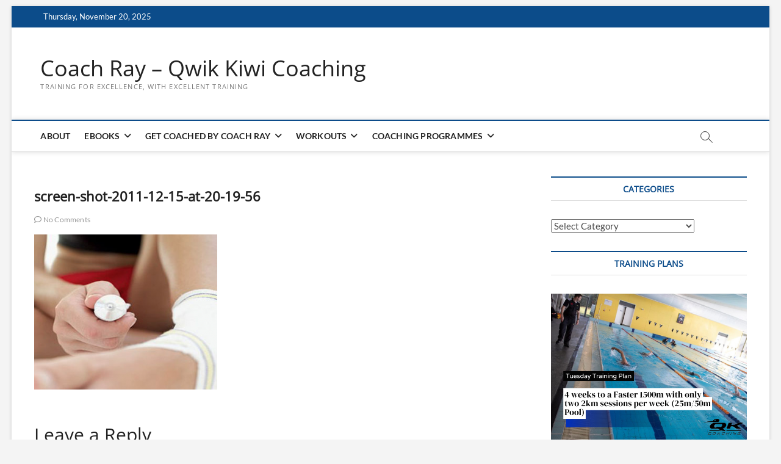

--- FILE ---
content_type: text/html; charset=utf-8
request_url: https://www.strava.com/clubs/121485/latest-rides/7507ddac81f81be28c4e763cf2dbd0a7697575d7?show_rides=true
body_size: 2816
content:
<!DOCTYPE html>
<html lang='en' xmlns='http://www.w3.org/TR/html5' xmlns:fb='http://www.facebook.com/2008/fbml' xmlns:og='http://opengraphprotocol.org/schema/'>
<!--
layout embed
-->
<head>
<title>
</title>
<meta content='noindex' name='robots'>
<meta content='yes' name='mobile-web-app-capable'>
<meta content='black' name='apple-mobile-web-app-status-bar-style'>
<meta content='width = device-width, initial-scale = 1, maximum-scale = 1, user-scalable = yes' name='viewport'>
<base target='_blank'>
<link rel="stylesheet" href="https://d3nn82uaxijpm6.cloudfront.net/assets/strava-widget-ed6724589f166dc180b7512a80e12ef54a33969659ab698753500f9d1c6c2276.css" media="screen" />
<script id="Cookiebot" src="https://consent.cookiebot.com/uc.js" data-cbid="e47bebbc-d5c7-470a-a8f6-6d858aa50ff4" data-georegions="{&#39;region&#39;:&#39;US,AU,NZ&#39;,&#39;cbid&#39;: &#39;29065233-759b-47fb-b38d-6dc38804c519&#39;}" data-culture="en" type="text/javascript" data-blockingmode="auto"></script>
<script type='application/ld+json'>
{
  "@context": "http://schema.org",
  "@type": "Organization",
  "name": "Strava",
  "url": "https://www.strava.com/",
  "logo": "https://d3nn82uaxijpm6.cloudfront.net/assets/website_v2/svgs/strava-orange-c33577e7257d5ac4a2e972564c5c7556037f3d005c5b5cb2f0e0d06ac7b84c47.svg",
  "sameAs": [
    "https://facebook.com/Strava",
    "https://twitter.com/strava",
    "https://instagram.com/strava",
    "https://youtube.com/stravainc",
    "https://www.linkedin.com/company/strava-inc./",
    "https://stories.strava.com",
    "https://github.com/strava",
    "https://medium.com/strava-engineering"
  ]
}


</script>
<meta name="csrf-param" content="authenticity_token" />
<meta name="csrf-token" content="slntumZrwYYNIRXJnrZfFDxdyzj_XeHqJEUXw2zdC4UO5xDOJmmrvmGrxlVml-CGqkUyiWbgrx4YELlU6mibNQ" />
<script>
  window.StravaSentry = { 
   enabled: false,
   release: "4b5f1005dff4db29e6eddcc4fc308e50f5ccfbc0",
   userId: null,
   environment: "production",
   dsn: "https://6ffc1c27d92347b49d7659886aab9deb@o352714.ingest.sentry.io/5816222",
   debug: "false",
   sampleRate: 1,
   pageProperties: null,
   mobileOS: "Web",
   isMobile: false
 }
 
 window.StravaDevTools = {
   enabled: null
 }
</script>

<script>
  !function() {
   if (!!window.stravaPublicServiceEnv) {
     // Object containing no secret key value pairs that are expected to be seen and used in the browser.
     // This keys are commonly passed to 3rd party libs or tooling.
     window.stravaPublicServiceEnv({
       VIDEOJS_LOG_LEVEL: "error"
     });
   }
 }();
</script>

<script src="https://d3nn82uaxijpm6.cloudfront.net/assets/strava-head-fe23e12219a4ae9745e10ed4adbcf9831ae3a15ea4b4dc52eeeba18901eb3855.js"></script>


</head>
<body>
<div class='widget' id='activities'>
<div class='widget-container'>
<div class='header'>
<h1><a target="_parent" class="secondary" href="https://www.strava.com/clubs/qwikkiwi?utm_campaign=club_share&amp;utm_content=121485&amp;utm_medium=widget&amp;utm_source=www.coachray.nz">Qwik Kiwi</a></h1>
<h2>Latest Activities</h2>
</div>
<div class='content'>
<ul class='activities'>
<li>
<a target="_parent" class="avatar avatar-athlete avatar-md tipsy-enabled" href="/athletes/7789728"><img title="Sharon R" alt="Sharon R" src="https://dgalywyr863hv.cloudfront.net/pictures/athletes/7789728/2358670/46/medium.jpg" /></a>
<div class='details'>
<p class='athlete-name'>Sharon Rawlinson</p>
<h3>
<strong>
<a target="_parent" title="Afternoon Run" href="https://www.strava.com/activities/16511276515?utm_campaign=club_share&amp;utm_content=121485&amp;utm_medium=widget&amp;utm_source=www.coachray.nz">Afternoon Run</a>
</strong>
</h3>
<ul class='stats'>
<li>5.0 km</li>
<li>45:22</li>
<li>74 m</li>
</ul>
<p class='timestamp'>Thursday, November 20, 2025</p>
</div>
</li>
<li>
<a target="_parent" class="avatar avatar-athlete avatar-md tipsy-enabled" href="/athletes/26077917"><img title="Jamie C" alt="Jamie C" src="https://dgalywyr863hv.cloudfront.net/pictures/athletes/26077917/13307802/2/medium.jpg" /></a>
<div class='details'>
<p class='athlete-name'>Jamie Calder TFWP Qwik Kiwi Coaching</p>
<h3>
<strong>
<a target="_parent" title="Afternoon Ride" href="https://www.strava.com/activities/16511051355?utm_campaign=club_share&amp;utm_content=121485&amp;utm_medium=widget&amp;utm_source=www.coachray.nz">Afternoon Ride</a>
</strong>
</h3>
<ul class='stats'>
<li>0 km</li>
<li>5:05</li>
<li>0 m</li>
</ul>
<p class='timestamp'>Thursday, November 20, 2025</p>
</div>
</li>
<li>
<a target="_parent" class="avatar avatar-athlete avatar-md tipsy-enabled" href="/athletes/7212773"><img title="Coach Ray Q" alt="Coach Ray Q" src="https://dgalywyr863hv.cloudfront.net/pictures/athletes/7212773/2334833/3/medium.jpg" /></a>
<div class='details'>
<p class='athlete-name'>Coach Ray Qwik Kiwi Coaching</p>
<h3>
<strong>
<a target="_parent" title="Watercare Coastal Walkway: Māngere Lagoon Out-and-Back" href="https://www.strava.com/activities/16509099744?utm_campaign=club_share&amp;utm_content=121485&amp;utm_medium=widget&amp;utm_source=www.coachray.nz">Watercare Coastal Walkway: Māngere Lagoon Out-and-Back</a>
</strong>
</h3>
<ul class='stats'>
<li>5.0 km</li>
<li>31:05</li>
<li>9 m</li>
</ul>
<p class='timestamp'>Thursday, November 20, 2025</p>
</div>
</li>
<li>
<a target="_parent" class="avatar avatar-athlete avatar-md tipsy-enabled" href="/athletes/358781"><img title="Matthew S" alt="Matthew S" src="https://dgalywyr863hv.cloudfront.net/pictures/athletes/358781/280173/1/medium.jpg" /></a>
<div class='details'>
<p class='athlete-name'>Matthew Schipper</p>
<h3>
<strong>
<a target="_parent" title="Morning Ride" href="https://www.strava.com/activities/16510104632?utm_campaign=club_share&amp;utm_content=121485&amp;utm_medium=widget&amp;utm_source=www.coachray.nz">Morning Ride</a>
</strong>
</h3>
<ul class='stats'>
<li>61.0 km</li>
<li>3:49:01</li>
<li>320 m</li>
</ul>
<p class='timestamp'>Thursday, November 20, 2025</p>
</div>
</li>
<li>
<a target="_parent" class="avatar avatar-athlete avatar-md tipsy-enabled" href="/athletes/15885767"><img title="Anthony G" alt="Anthony G" src="https://dgalywyr863hv.cloudfront.net/pictures/athletes/15885767/16687877/1/medium.jpg" /></a>
<div class='details'>
<p class='athlete-name'>Anthony Gen</p>
<h3>
<strong>
<a target="_parent" title="Morning Ride" href="https://www.strava.com/activities/16507880452?utm_campaign=club_share&amp;utm_content=121485&amp;utm_medium=widget&amp;utm_source=www.coachray.nz">Morning Ride</a>
</strong>
</h3>
<ul class='stats'>
<li>11.5 km</li>
<li>29:56</li>
<li>17 m</li>
</ul>
<p class='timestamp'>Thursday, November 20, 2025</p>
</div>
</li>
</ul>
</div>
</div>
<div class='footer'>
<a class="primary" target="_parent" href="https://www.strava.com/clubs/qwikkiwi?utm_campaign=club_share&amp;utm_content=121485&amp;utm_medium=widget&amp;utm_source=www.coachray.nz">View all <em>of the club's</em> activity »</a>
<div target="_parent" class="branding logo-sm"><a class="branding-content" target="_parent" href="/?utm_campaign=club_share&amp;utm_content=121485&amp;utm_medium=widget&amp;utm_source=www.coachray.nz"><span class="sr-only">Strava</span></a></div>
</div>
</div>

<script id='lightbox-template' type='text/template'>
<div class='lightbox-window modal-content'>
<div class='close-lightbox'>
<button class='btn btn-unstyled btn-close'>
<div class='app-icon icon-close icon-xs icon-dark'></div>
</button>
</div>
</div>
</script>
<script id='popover-template' type='text/template'>
<div class='popover'></div>
</script>
<script>
  window._asset_host = "https://d3nn82uaxijpm6.cloudfront.net";
 window._measurement_preference = "meters";
 window._date_preference = "%m/%d/%Y";
 window._datepicker_preference_format = "mm/dd/yy";
 
 jQuery(document).ready(function() {
   Strava.Util.EventLogging.createInstance("https://analytics.strava.com","7215fa60b5f01ecc3967543619f7e3d9", null);
 });
</script>
<script src="https://d3nn82uaxijpm6.cloudfront.net/assets/strava/i18n/locales/en-US-1fa2bf3d637f0e17c0fd4bb2fcd72ac763546b76618a7757cb58d154a944f84c.js"></script>
<script src="https://d3nn82uaxijpm6.cloudfront.net/assets/application-8200f4d6389f05dee0ab0576243f87e0495a6c455a574ff73ebc38570139fc91.js"></script>

<script>
  jQuery(function() {
   jQuery('.activities > li').one('click', function (event) {
     event.stopPropagation();
     event.preventDefault();
     jQuery(event.delegateTarget).find('.details a')[0].click();
   });
 });
</script>

</body>
</html>


--- FILE ---
content_type: application/javascript
request_url: https://d3nn82uaxijpm6.cloudfront.net/assets/strava-head-fe23e12219a4ae9745e10ed4adbcf9831ae3a15ea4b4dc52eeeba18901eb3855.js
body_size: 211
content:
(function() {
  jQuery.noConflict();

  if (jQuery.Strava == null) {
    jQuery.Strava = (function() {
      var window_loaded;

      function Strava() {}

      window_loaded = false;

      Strava.loaded = function() {
        return window_loaded = true;
      };

      Strava.execute = function(callback) {
        if (window_loaded) {
          return jQuery(callback);
        } else {
          return jQuery(window).load(callback);
        }
      };

      return Strava;

    })();
    jQuery(window).on('load', function() {
      return jQuery.Strava.loaded();
    });
  }

}).call(this);
(function() {
  var root;

  root = window;

  root.Strava || (root.Strava = {});

  Strava.module = function(pkg) {
    var level, packageMembers;
    packageMembers = pkg.split(".");
    level = window;
    return jQuery.each(packageMembers, function(index, value) {
      var ref;
      level[value] = (ref = level[value]) != null ? ref : {};
      return level = level[value];
    });
  };

}).call(this);
(function() {


}).call(this);
